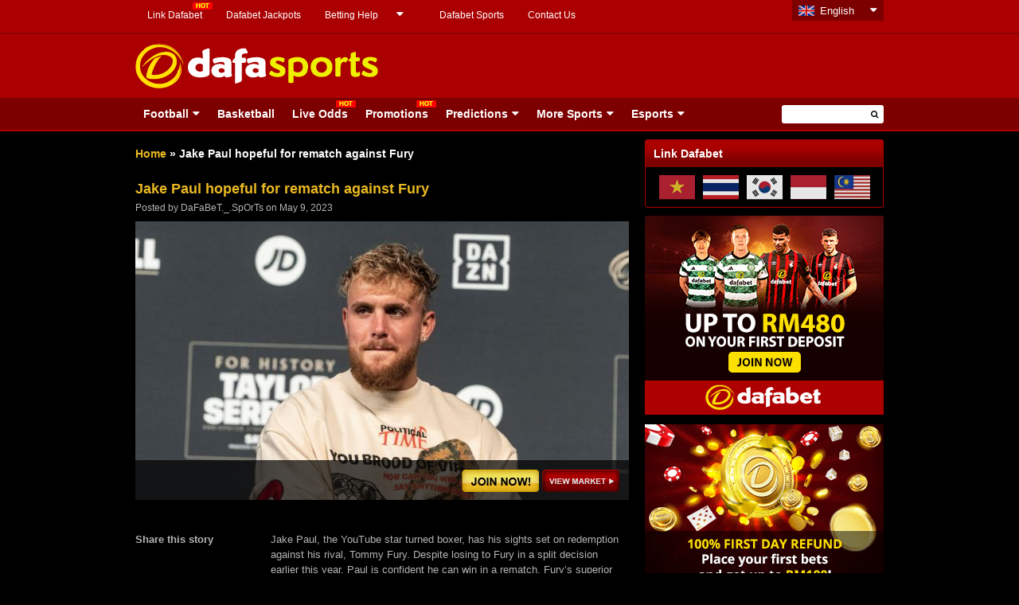

--- FILE ---
content_type: text/css
request_url: https://dafabetsports.com/en/wp-content/themes/html5blank-child/css/responsive.css
body_size: 1820
content:
/**
 * @Modified 2017-01-30 MT 98
 * @Modified 2018-02-23 APS 3453
 */

@media only screen and (min-width: 940px) {
	.mobile-search-box {
		display: none !important;
	}

	.wrapper {
		min-width: 940px;
	}

	.choice {
		height: 290px;
		overflow: hidden;
	}
}

@media only screen and (max-width: 939px) {
	.desktop-content {
		display: none;
	}

	.mobile-content {
		display: block;
	}

	/* Top Menu */
	.header-top {
		border-bottom: none;
	}

	#top-menu {
		height: 26px;
		position: relative;
		width: 175px;
	}

	#top-menu ul li {
		float: none;
		display: none;
		background: #7c0000;
	}

	#top-menu ul li:first-child {
		display: block;
	}

	#top-menu:hover ul li {
		display: block;
	}

	#top-menu ul li {
		padding: 6px 15px;
	}

	#top-menu .fa.fa-caret-down {
		color: #fff;
		font-size: 15px;
		position: absolute;
		right: 15px;
		top: 6px;
		z-index: 3;
	}

	.header-middle {
		border-bottom: 1px solid #b80102;
	}

	.mobile-navigation {
		display: block;
	}

	.main-menu {
		display: none;
	}

	.content {
		float: left;
		max-width: 100%;
		padding-right: 0;
		width: 100%;
	}

	.flexslider#homepage-slider {
		height: auto;
	}

	#homepage-slider .item-slider {
		bottom: 0;
	}

	#homepage-slider .item-slider .post-info {
		max-width: 100%;
		width: 70%;
	}

	#homepage-slider .item-slider .ticker-bttn {
		width: 20%;
	}

	.choice {
		width: 100%;
	}

	.sidebar {
		display: none;
	}

	main {
		padding: 0 10px;
	}

	.cat-content .item span {
		width: 100%;
		max-width: 410px;
	}

	.category-item {
		width: 50%;
	}

	.category-list {
		width: 50%;
	}

	.category-list li {
		width: 100%;
	}

	.mobile-banner-sponsors-dafabet-fc, .mobile-banner-twister-iplay, .mobile-banner-premier-league-banner {
		text-align: center;
	}

	.mobile-banner-sponsors-dafabet-fc .widget, .mobile-banner-twister-iplay .widget, .mobile-banner-premier-league-banner .widget {
		max-width: 300px;
		width: 100%;
		display: inline-block;
		margin: 0 10px;
		vertical-align: top;
	}

	.section.mobile-content {
		margin-top: 20px;
	}

	.mobile-content .mobile-banner {
		max-width: 300px;
		width: 100%;
		display: inline-block;
		margin: 0 10px 20px;
		vertical-align: top;
	}

	/*.mobile-banner-premier-league-banner {
	 max-width: 300px;
	 width: 100%;
	 margin: 0 auto;
	 }*/

	.categories {
		width: 100%;
	}

	.categories-inn {
		width: 100%;
	}

	.catlist {
		width: 23%;
	}

	.ad-section {
		text-align: center;
	}

	.mobile-crest {
		max-width: 621px;
		width: 100%;
		margin: 0 auto 10px;
	}

	.footer {
		padding: 0 10px;
	}

	.bottom-area .column {
		margin: 30px 20px;
	}

	.bottom-area #column-1, .bottom-area #column-2 {
		max-width: 255px;
	}

	.bottom-area #column-3 {
		max-width: 155px;
	}

	.bottom-area #column-2 .widget > div > div {
		width: 115px;
	}

	.list .post {
		border-top: medium none;
		/*float: left;*/
		margin: 0 0 25px;
		padding: 10px;
		width: 50%;
		display: inline-block;
    	vertical-align: top;
	}

	.loop .featured-image {
		width: 100%;
		height: auto;
	}

	.list .post .featured-image a img {
		width: 100%;
	}

	.loop .infobox {
		width: 95%;
	}

	.custom-footer {
		width: 100%;
	}

	.custom-footer .upper .left-wrap {
		width: 55%;
		margin-right: 20px;
	}

	.custom-footer .upper .right-wrap {
		width: 40%;
	}

	.custom-footer .lower .left-wrap {
		width: 55%;
		margin-right: 20px;
	}

	.custom-footer .lower .right-wrap {
		width: 40%;
	}

	.single .hentry-content .one_fourth {
		display: none;
	}

	.single .content {
		float: none !important;
		margin: 0 auto;
		max-width: 620px;
		width: 100%;
	}

	.three-fourth {
		margin-left: 0;
		width: 100%;
	}

	.single .hentry-content img {
		max-height: auto;
		height: auto;
	}

	.fb_iframe_widget {
		width: 100% !important;
	}

	.fb_iframe_widget iframe {
		width: 100% !important;
	}

	.fb_iframe_widget span {
		width: 100% !important;
	}

	.mobile-addthis {
		position: fixed;
		z-index: 999;
	}

	.mobile-addthis #sm-buttons {
		border-radius: 1px !important;
	}

	.mobile-addthis .addthis_toolbox .at300b {
		float: none !important;
		display: block;
	}

	.mobile-addthis .addthis_counter .addthis_button_compact {
		display: none;
	}

	.mobile-addthis .addthis_counter .addthis_button_expanded {
		background: none !important;
	}

	.mobile-addthis .addthis_counter .addthis_button_expanded {
		width: 36px !important;
	}

}

@media only screen and (max-width: 766px) {
	.cat-content .item span {
		margin-top: 10px;
		max-width: 100%;
		width: 100%;
	}
}

@media only screen and (max-width: 765px) {
	.bottom-area .column {
		float: none;
	}

	.bottom-area #column-1, .bottom-area #column-2, .bottom-area #column-3 {
		max-width: 100%;
		width: auto;
	}

	.bottom-area .column {
		margin: 30px !important;
	}

	.bottom-area #column-2 {
		margin: 30px 30px !important;
	}

	.bottom-area #column-3 div {
		width: 50%;
		display: inline-block;
		vertical-align: top;
	}

	.bottom-area #column-3 .widget_most_popular_tags {
		margin-top: 0;
	}

}

@media only screen and (max-width: 665px) {

	.mobile-banner-sponsors-dafabet-fc .widget, .mobile-banner-twister-iplay .widget, .mobile-banner-premier-league-banner .widget {
		margin: 0;
	}

	.mobile-banner-sponsors-dafabet-fc > div:first-child, .mobile-banner-premier-league-banner > div:first-child {
		margin-bottom: 10px;
	}

	.mobile-banner-premier-league-banner {
		margin-bottom: 10px;
	}

	.mobile-banner-twister-iplay > div:first-child {
		margin-bottom: 10px;
	}

	.section.mobile-content {
		margin-top: 0;
	}

	.mobile-content .mobile-banner {
		margin-bottom: 10px;
	}

	.loop .infobox .welcome-bonus {
		position: relative;
	}

	.loop .infobox .read-more {
		position: relative;
		text-align: center;
	}
	
	.page .side-ad {
		float: left !important;
	}

}

@media only screen and (max-width: 665px) {
	.yuzo_related_post .relatedthumb {
		float: none !important;
		text-align: center;
		width: 100% !important;
	}

	.yuzo-img-wrap .yuzo-img {
		margin: 0 auto;
	}
}

@media only screen and (max-width: 633px) {
	.section.mobile-content.mobile-crest #crest-main-wrap {
		text-align: center;
	}

	.section.mobile-content.mobile-crest .crest-image {
		margin-bottom: 10px;
	}
}

@media only screen and (max-width: 630px) {
	.catlist {
		width: 50%;
		margin: 0;
	}

	.catlist ul {
		margin: 0 10px;
	}

	.block-title {
		border-radius: 0;
	}

	.categories-inn {
		background: none;
	}
}

@media only screen and (max-width: 550px) {
	.categories .categories-inn .catlist {
		width: 100%;
		margin: 0;
	}
	
	#crest-main-wrap a {
		margin-right: 10px;
		margin-left: 10px;
	}
	
	#crest-main-wrap a:last-child {
		margin-right: 10px;
	}
}

@media only screen and (max-width: 510px) {
	.catlist {
		margin: 0;
		width: 100%;
	}

	.custom-footer .upper .left-wrap {
		width: 50%;
		margin-right: 0;
	}

	.custom-footer .lower .left-wrap {
		width: 50%;
		margin-right: 0;
	}

}

@media only screen and (max-width: 380px) {
	#homepage-slider .item-slider .ticker-bttn {
		width: 40%;
	}

	#homepage-slider .item-slider .post-info {
		width: 53%;
	}
}

@media only screen and (max-width: 320px) {

	.header-middle .mobile-content #column-1 {
		width: 25%
	}

	.header-middle .mobile-content #column-2 {
		width: 50%
	}

	.header-middle .mobile-content #column-3 {
		width: 25%
	}

	.category-item {
		width: 100%;
		height: auto;
	}

	.category-list {
		width: 100%;
		padding-left: 0;
	}

	.category-list li {
		margin: 0;
		padding: 0;
	}

	.bottom-area #column-3 div {
		display: block !important;
	}

	.bottom-area #column-3 .widget_most_popular_tags {
		margin-top: 35px;
	}

	.cat-menu-wrap ul li {
		padding: 10px;
	}

	.cat-menu-wrap h1, .cat-menu-wrap h2 {
		font-size: 10px;
	}

	.list .post {
		width: 100%;
		padding: 0;
		margin: 0 0 40px
	}

	.loop .infobox .welcome-bonus {
		position: absolute;
	}

	.loop .infobox .read-more {
		position: absolute;
		text-align: center;
	}

	.item-slider .post-info h3 {
		font-size: 9px;
	}

	#homepage-slider .item-slider .post-info p {
		font-size: 9px;
	}

	.catlist-item {
		padding: 0;
	}

	.categories .first {
		padding-top: 0;
		margin-bottom: 15px;
	}
}

@media only screen and (max-width: 1045px) {
	.sports-odd-main .iframe-wrapper iframe{
		width: 90%;
	}
}

--- FILE ---
content_type: text/css
request_url: https://dafabetsports.com/en/wp-content/themes/html5blank-child/css/cube.css
body_size: 1078
content:
/* Custom Styles For The Social Media Widget Icons */

.socialmedia-buttons {
    margin-top: 5px;
}

.smw_left {
    text-align: left;
}

.smw_center {
    text-align: center;
}

.smw_right {
    text-align: right;
}

li.Social_Widget a {
    padding: 0 !important;
    margin: 0 !important;
    background: none !important;
    text-align: center;
}

.smw_center img, .smw_left img {
    border: 0;
    border: 0 !important;
    display: inline;
    -webkit-transition: all 0.2s ease-in;
    -moz-transition: all 0.2s ease-in;
    transition: all 0.2s ease;
    margin-right: 10px !important;
}

.smw_right img {
    border: 0;
    border: 0 !important;
    display: inline;
    -webkit-transition: all 0.2s ease-in;
    -moz-transition: all 0.2s ease-in;
    transition: all 0.2s ease;
    margin-left: 10px !important;
}

.icons_per_row_1 img {
    margin-right: 0 !important;
    margin-left: 0 !important;
}

.socialmedia-buttons a {
    background: none !important;
}

.socialmedia-buttons a:hover {
    text-decoration: none;
    border: 0;
}
.socialmedia-buttons img {
    vertical-align: middle;
    margin-bottom: 3px;
}
.socialmedia-buttons img.fade:hover {
    opacity: 1 !important;
    -moz-opacity: 1 !important;
    -webkit-transition: all 0.2s ease-in;
    -moz-transition: all 0.2s ease-in;
    transition: all 0.2s ease;
}

.socialmedia-buttons img.scale:hover {
    -moz-transform: scale(1.2);
    -webkit-transform: scale(1.2);
    -webkit-transition: all 0.2s ease-in;
    -moz-transition: all 0.2s ease-in;
    -ms-zoom: 1.2;
    transition: all 0.2s ease;
}

.socialmedia-buttons img.bounce:hover {
    transform: translate(0px, -2px);
    -moz-transform: translate(0px, -2px);
    -webkit-transform: translate(0px, -2px);
    -webkit-transition: -webkit-transform 0.2s ease-in;
    -moz-transition: all 0.2s ease-in;
    transition: all 0.2s ease;
}

.socialmedia-buttons img.combo:hover {
    transform: translate(0px, -4px);
    -moz-transform: scale(1.1) translate(0px, -4px);
    -webkit-transform: scale(1.1) translate(0px, -4px);
    -ms-zoom: 1.1;
    opacity: 1 !important;
    -moz-opacity: 1 !important;
    -webkit-transition: all 0.2s ease-in;
    -moz-transition: all 0.2s ease-in;
    transition: all 0.2s ease;
}

/* new */
#social-widget-5 .socialmedia-buttons {
    padding: 0;
}

#social-widget-5 .socialmedia-buttons img {
    opacity: 0;
    width: 45px;
    height: 30px;
}
.flag {
    position: relative;
    -webkit-perspective: 800px;
    perspective: 800px;
    overflow: visible;
    width: 45px;
    height: 30px;
    display: inline-block;
    margin: 5px 5px 10px;
}

.flag::before, .flag::after {
    display: block;
    position: absolute;
    top: 0;
    left: 0;
    width: 45px;
    height: 30px;
    content: "";
    -webkit-transition: all 0.3s;
    transition: all 0.3s;
}

.flag::before {
    z-index: 2;
    /*  background-color: #595959;*/
}

.flag::after {
    z-index: 1;
    opacity: 1;
    -webkit-transform: translateY(15px) rotateX(-90deg);
    transform: translateY(15px) rotateX(-90deg);
}

.flag:hover::before {
    opacity: 1;
    -webkit-transform: translateY(-15px) rotateX(90deg);
    transform: translateY(-15px) rotateX(90deg);
}

.flag:hover::after {
    opacity: 1;
    -webkit-transform: rotateX(0);
    transform: rotateX(0);
}

/* flag vn */
.flag-vn::before, .flag-vn::after {
    background-image: url("../img/custom-icons/vn-45x30-dark.png");
    background-repeat: no-repeat;
}

.flag-vn::after {
    background-image: url("../img/custom-icons/vn-45x30.png");
    background-color: #000;
}

/* flag th */
.flag-th::before, .flag-th::after {
    background-image: url("../img/custom-icons/th-45x30-dark.png");
    background-repeat: no-repeat;
}
.flag-th::after {
    background-image: url("../img/custom-icons/th-45x30.png");
    background-color: #000;
}

/* flag kr */
.flag-kr::before, .flag-kr::after {
    background-image: url("../img/custom-icons/kr-45x30-dark.png");
    background-repeat: no-repeat;
}
.flag-kr::after {
    background-image: url("../img/custom-icons/kr-45x30.png");
    background-color: #000;
}
/* flag id */
.flag-id::before, .flag-id::after {
    background-image: url("../img/custom-icons/id-45x30-dark.png");
    background-repeat: no-repeat;
}
.flag-id::after {
    background-image: url("../img/custom-icons/id-45x30.png");
    background-color: #000;
}
/* flag my */
.flag-my::before, .flag-my::after {
    background-image: url("../img/custom-icons/my-45x30-dark.png");
}
.flag-my::after {
    background-image: url("../img/custom-icons/my-45x30.png");
    background-color: #000;
}

/* micro clearfix*/
.cf:before, .cf:after {
    content: " "; /* 1 */
    display: table; /* 2 */
}

.cf:after {
    clear: both;
}

/**
 * For IE 6/7 only
 * Include this rule to trigger hasLayout and contain floats.
 */
.cf {
    *zoom: 1;
}
/* ~micro clearfix*/

--- FILE ---
content_type: text/javascript
request_url: https://dafabetsports.com/en/wp-content/plugins/full-page-load/script.js?ver=6.9
body_size: 429
content:
// Inspired by http://www.zajtra.sk/programovanie/490/videocast-turbotip-4-jquery-fullpage-load-a-zobrazenie-stranky-az-po-jej-kompletnom-nacitani

// document is ready, LET'S ROCK
jQuery(function()
{
	cartDiv = document.createElement('div');
	cartDiv.id					= "altbg";
	cartDiv.style.width 		= "100%";
	cartDiv.style.height 		= '100%';
	cartDiv.style.background	= '#FFFFFF';
	cartDiv.style.position		= 'absolute';
	cartDiv.style.top			= 0;
	cartDiv.style.left			= 0;
	document.body.appendChild(cartDiv);

	var spinner = new Spinner().spin(cartDiv);
});

// website is fully loaded, LET'S STOP ROCKIN'
jQuery(window).load(function()
{
	jQuery('.spinner').fadeOut('slow', function()
	{
		jQuery('#altbg').fadeOut();
	});
});